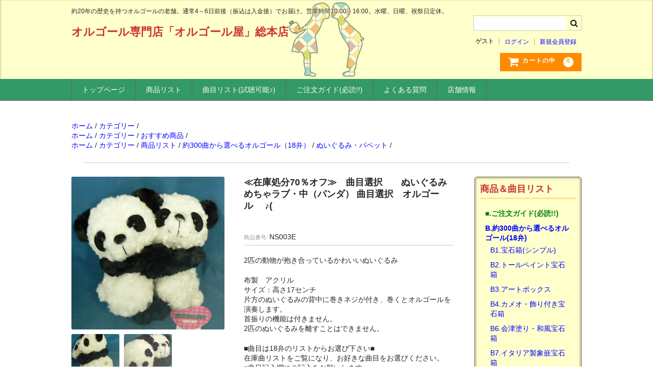

--- FILE ---
content_type: text/html; charset=UTF-8
request_url: https://www.orugoru.jp/961/
body_size: 11410
content:

<!DOCTYPE html>
<html lang="ja">

<head>
	<meta name="format-detection" content="telephone=no"/>
	<meta charset="UTF-8" />
	<meta name="viewport" content="width=device-width, user-scalable=no">
	<meta name="format-detection" content="telephone=no"/>

<!--ポップアップ-->
<link href="https://www.orugoru.jp/popup/magnific-popup.css" rel="stylesheet" />


<!--商品ページのタイトル変更-->

<title>≪在庫処分70％オフ≫　曲目選択　　ぬいぐるみ めちゃラブ・中（パンダ） 曲目選択　オルゴール　   ♪( - オルゴールの通信販売サイト オルゴール屋総本店</title>



<!--ホームページの場合だけ表示-->
<!-- -->

	<title>≪在庫処分70％オフ≫　曲目選択　　ぬいぐるみ めちゃラブ・中（パンダ） 曲目選択　オルゴール　   ♪( | オルゴール専門店「オルゴール屋」総本店</title>

<!-- All in One SEO Pack 2.8 by Michael Torbert of Semper Fi Web Design[384,444] -->
<link rel="author" href="https://plus.google.com/u/0/102825778237626310685" />

<link rel="canonical" href="https://www.orugoru.jp/961/" />
<!-- /all in one seo pack -->
<link rel='dns-prefetch' href='//s.w.org' />
<!-- This site uses the Google Analytics by MonsterInsights plugin v7.10.4 - Using Analytics tracking - https://www.monsterinsights.com/ -->
<script type="text/javascript" data-cfasync="false">
	var mi_version         = '7.10.4';
	var mi_track_user      = true;
	var mi_no_track_reason = '';
	
	var disableStr = 'ga-disable-UA-93186718-2';

	/* Function to detect opted out users */
	function __gaTrackerIsOptedOut() {
		return document.cookie.indexOf(disableStr + '=true') > -1;
	}

	/* Disable tracking if the opt-out cookie exists. */
	if ( __gaTrackerIsOptedOut() ) {
		window[disableStr] = true;
	}

	/* Opt-out function */
	function __gaTrackerOptout() {
	  document.cookie = disableStr + '=true; expires=Thu, 31 Dec 2099 23:59:59 UTC; path=/';
	  window[disableStr] = true;
	}
	
	if ( mi_track_user ) {
		(function(i,s,o,g,r,a,m){i['GoogleAnalyticsObject']=r;i[r]=i[r]||function(){
			(i[r].q=i[r].q||[]).push(arguments)},i[r].l=1*new Date();a=s.createElement(o),
			m=s.getElementsByTagName(o)[0];a.async=1;a.src=g;m.parentNode.insertBefore(a,m)
		})(window,document,'script','//www.google-analytics.com/analytics.js','__gaTracker');

		__gaTracker('create', 'UA-93186718-2', 'auto');
		__gaTracker('set', 'forceSSL', true);
		__gaTracker('require', 'displayfeatures');
		__gaTracker('send', 'pageview');
	} else {
		console.log( "" );
		(function() {
			/* https://developers.google.com/analytics/devguides/collection/analyticsjs/ */
			var noopfn = function() {
				return null;
			};
			var noopnullfn = function() {
				return null;
			};
			var Tracker = function() {
				return null;
			};
			var p = Tracker.prototype;
			p.get = noopfn;
			p.set = noopfn;
			p.send = noopfn;
			var __gaTracker = function() {
				var len = arguments.length;
				if ( len === 0 ) {
					return;
				}
				var f = arguments[len-1];
				if ( typeof f !== 'object' || f === null || typeof f.hitCallback !== 'function' ) {
					console.log( 'Not running function __gaTracker(' + arguments[0] + " ....) because you are not being tracked. " + mi_no_track_reason );
					return;
				}
				try {
					f.hitCallback();
				} catch (ex) {

				}
			};
			__gaTracker.create = function() {
				return new Tracker();
			};
			__gaTracker.getByName = noopnullfn;
			__gaTracker.getAll = function() {
				return [];
			};
			__gaTracker.remove = noopfn;
			window['__gaTracker'] = __gaTracker;
					})();
		}
</script>
<!-- / Google Analytics by MonsterInsights -->
		<script type="text/javascript">
			window._wpemojiSettings = {"baseUrl":"https:\/\/s.w.org\/images\/core\/emoji\/11\/72x72\/","ext":".png","svgUrl":"https:\/\/s.w.org\/images\/core\/emoji\/11\/svg\/","svgExt":".svg","source":{"concatemoji":"https:\/\/www.orugoru.jp\/wp-includes\/js\/wp-emoji-release.min.js?ver=4.9.9"}};
			!function(a,b,c){function d(a,b){var c=String.fromCharCode;l.clearRect(0,0,k.width,k.height),l.fillText(c.apply(this,a),0,0);var d=k.toDataURL();l.clearRect(0,0,k.width,k.height),l.fillText(c.apply(this,b),0,0);var e=k.toDataURL();return d===e}function e(a){var b;if(!l||!l.fillText)return!1;switch(l.textBaseline="top",l.font="600 32px Arial",a){case"flag":return!(b=d([55356,56826,55356,56819],[55356,56826,8203,55356,56819]))&&(b=d([55356,57332,56128,56423,56128,56418,56128,56421,56128,56430,56128,56423,56128,56447],[55356,57332,8203,56128,56423,8203,56128,56418,8203,56128,56421,8203,56128,56430,8203,56128,56423,8203,56128,56447]),!b);case"emoji":return b=d([55358,56760,9792,65039],[55358,56760,8203,9792,65039]),!b}return!1}function f(a){var c=b.createElement("script");c.src=a,c.defer=c.type="text/javascript",b.getElementsByTagName("head")[0].appendChild(c)}var g,h,i,j,k=b.createElement("canvas"),l=k.getContext&&k.getContext("2d");for(j=Array("flag","emoji"),c.supports={everything:!0,everythingExceptFlag:!0},i=0;i<j.length;i++)c.supports[j[i]]=e(j[i]),c.supports.everything=c.supports.everything&&c.supports[j[i]],"flag"!==j[i]&&(c.supports.everythingExceptFlag=c.supports.everythingExceptFlag&&c.supports[j[i]]);c.supports.everythingExceptFlag=c.supports.everythingExceptFlag&&!c.supports.flag,c.DOMReady=!1,c.readyCallback=function(){c.DOMReady=!0},c.supports.everything||(h=function(){c.readyCallback()},b.addEventListener?(b.addEventListener("DOMContentLoaded",h,!1),a.addEventListener("load",h,!1)):(a.attachEvent("onload",h),b.attachEvent("onreadystatechange",function(){"complete"===b.readyState&&c.readyCallback()})),g=c.source||{},g.concatemoji?f(g.concatemoji):g.wpemoji&&g.twemoji&&(f(g.twemoji),f(g.wpemoji)))}(window,document,window._wpemojiSettings);
		</script>
		<style type="text/css">
img.wp-smiley,
img.emoji {
	display: inline !important;
	border: none !important;
	box-shadow: none !important;
	height: 1em !important;
	width: 1em !important;
	margin: 0 .07em !important;
	vertical-align: -0.1em !important;
	background: none !important;
	padding: 0 !important;
}
</style>
<link rel='stylesheet' id='biz-cal-style-css'  href='https://www.orugoru.jp/wp-content/plugins/biz-calendar/biz-cal.css?ver=2.2.0' type='text/css' media='all' />
<link rel='stylesheet' id='parent-style-css'  href='https://www.orugoru.jp/wp-content/themes/welcart_basic/style.css?ver=4.9.9' type='text/css' media='all' />
<link rel='stylesheet' id='usces_default_css-css'  href='https://www.orugoru.jp/wp-content/plugins/usc-e-shop/css/usces_default.css?ver=1.9.11.1806291' type='text/css' media='all' />
<link rel='stylesheet' id='parent-cart-css'  href='https://www.orugoru.jp/wp-content/themes/welcart_basic/usces_cart.css?ver=4.9.9' type='text/css' media='all' />
<link rel='stylesheet' id='wc-basic-style-css'  href='https://www.orugoru.jp/wp-content/themes/welcart_basic-child/style.css?ver=1.0' type='text/css' media='all' />
<link rel='stylesheet' id='font-awesome-css'  href='https://www.orugoru.jp/wp-content/themes/welcart_basic/font-awesome/font-awesome.min.css?ver=1.0' type='text/css' media='all' />
<script type='text/javascript' src='https://www.orugoru.jp/wp-includes/js/jquery/jquery.js?ver=1.12.4'></script>
<script type='text/javascript' src='https://www.orugoru.jp/wp-includes/js/jquery/jquery-migrate.min.js?ver=1.4.1'></script>
<script type='text/javascript'>
/* <![CDATA[ */
var monsterinsights_frontend = {"js_events_tracking":"true","download_extensions":"doc,pdf,ppt,zip,xls,docx,pptx,xlsx","inbound_paths":"[{\"path\":\"\\\/go\\\/\",\"label\":\"affiliate\"},{\"path\":\"\\\/recommend\\\/\",\"label\":\"affiliate\"}]","home_url":"https:\/\/www.orugoru.jp","hash_tracking":"false"};
/* ]]> */
</script>
<script type='text/javascript' src='https://www.orugoru.jp/wp-content/plugins/google-analytics-for-wordpress/assets/js/frontend.min.js?ver=7.10.4'></script>
<script type='text/javascript'>
/* <![CDATA[ */
var bizcalOptions = {"holiday_title":"\u4f11\u696d\u65e5","sun":"on","wed":"on","holiday":"on","temp_holidays":"2019-01-01\r\n2020-01-01\r\n2021-01-01\r\n2019-12-31\r\n2020-01-02","temp_weekdays":"2018-12-05\r\n2018-12-12\r\n2018-12-19\r\n2018-12-26\r\n2019-01-02\r\n2019-01-03\r\n2019-05-01\r\n2019-08-01\r\n2019-08-02\r\n2019-08-03\r\n2019-08-04\r\n2019-08-05\r\n2019-08-06\r\n2019-08-07\r\n2019-08-08\r\n2019-08-09\r\n2019-08-10\r\n2019-08-11\r\n2019-08-12\r\n2019-08-13\r\n2019-08-14\r\n2019-08-15\r\n2019-08-16\r\n2019-08-17\r\n2019-08-18\r\n2019-08-19\r\n2019-08-20\r\n2019-08-21\r\n2019-08-22\r\n2019-08-23\r\n2019-08-24\r\n2019-08-25\r\n2019-08-26\r\n2019-08-27\r\n2019-08-28\r\n2019-08-29\r\n2019-08-30\r\n2019-08-31\r\n\r\n","eventday_title":"","eventday_url":"","eventdays":"","month_limit":"\u6307\u5b9a","nextmonthlimit":"3","prevmonthlimit":"1","plugindir":"https:\/\/www.orugoru.jp\/wp-content\/plugins\/biz-calendar\/","national_holiday":""};
/* ]]> */
</script>
<script type='text/javascript' src='https://www.orugoru.jp/wp-content/plugins/biz-calendar/calendar.js?ver=2.2.0'></script>
<script type='text/javascript' src='https://www.orugoru.jp/wp-content/themes/welcart_basic/js/front-customized.js?ver=1.0'></script>
<link rel='https://api.w.org/' href='https://www.orugoru.jp/wp-json/' />
<link rel="EditURI" type="application/rsd+xml" title="RSD" href="https://www.orugoru.jp/xmlrpc.php?rsd" />
<link rel="wlwmanifest" type="application/wlwmanifest+xml" href="https://www.orugoru.jp/wp-includes/wlwmanifest.xml" /> 
<link rel='next' title='サービスプレート（1行。税別14000円以上の商品が対象）' href='https://www.orugoru.jp/4146/' />
<meta name="generator" content="WordPress 4.9.9" />
<link rel='shortlink' href='https://www.orugoru.jp/?p=961' />
<link rel="alternate" type="application/json+oembed" href="https://www.orugoru.jp/wp-json/oembed/1.0/embed?url=https%3A%2F%2Fwww.orugoru.jp%2F961%2F" />
<link rel="alternate" type="text/xml+oembed" href="https://www.orugoru.jp/wp-json/oembed/1.0/embed?url=https%3A%2F%2Fwww.orugoru.jp%2F961%2F&#038;format=xml" />

<meta property="og:title" content="≪在庫処分70％オフ≫　曲目選択　　ぬいぐるみ めちゃラブ・中（パンダ） 曲目選択　オルゴール　   ♪(">
<meta property="og:type" content="product">
<meta property="og:description" content="≪在庫処分70％オフ≫　曲目選択　　ぬいぐるみ めちゃラブ・中（パンダ） 曲目選択　オルゴール　   ♪(">
<meta property="og:url" content="https://www.orugoru.jp/961/">
<meta property="og:image" content="https://www.orugoru.jp/wp-content/uploads/ns003e-150x150.jpg">
<meta property="og:site_name" content="オルゴール専門店「オルゴール屋」総本店">
<!-- 商品ページをインデックスから外す -->
<!--一時解除

<meta name=”robots” content=”noindex” />

-->


</head>

<body class="post-template-default single single-post postid-961 single-format-standard">

<!--ポップアップ-->
<script src="https://ajax.googleapis.com/ajax/libs/jquery/1.9.0/jquery.min.js"></script><script src="https://www.orugoru.jp/popup/jquery.magnific-popup.min.js"></script><script src="https://www.orugoru.jp/popup/popup.js"></script>

		
	<header id="masthead" class="site-header" role="banner" style="background:#FFFFCC;">
			<div class="inner cf" style="background:url(https://www.orugoru.jp/wp-content/uploads/header2.png) no-repeat; background-size: auto 100%; background-position: center center;">
			<p class="site-description">			
約20年の歴史を持つオルゴールの老舗。通常4～6日前後（振込は入金後）でお届け。営業時間10:00～16:00。水曜、日曜、祝祭日定休。</p>
						<center><div class="site-title"><a href="https://www.orugoru.jp/" title="オルゴール専門店「オルゴール屋」総本店" rel="home">オルゴール専門店「オルゴール屋」総本店</a></div></center>
			
			<div class="snav cf">

				<div class="search-box">
					<i class="fa fa-search"></i>
					<form role="search" method="get" id="searchform" action="https://www.orugoru.jp/" >
		<div class="s-box">
			<input type="text" value="" name="s" id="s" />
			<input type="submit" id="searchsubmit" value="&#xf002" />
		</div>
    </form>				
				</div>

								<div class="membership">
					<i class="fa fa-user"></i>
					<ul class="cf">
													<li>ゲスト</li>
							<li><a href="https://www.orugoru.jp/usces-member/?page=login" class="usces_login_a">ログイン</a></li>
							<li><a href="https://www.orugoru.jp/usces-member/?page=newmember">新規会員登録</a></li>
											</ul>
				</div>
				
				<div class="incart-btn">
					<a href="https://www.orugoru.jp/usces-cart/"><i class="fa fa-shopping-cart"><span>カートの中</span></i><span class="total-quant">0</span></a>
				</div>
			</div><!-- .snav -->

						
		</div><!-- .inner -->

				
		<nav id="site-navigation" class="main-navigation" role="navigation">
			<label for="panel"><span style="color:#339966;"><b>MENU</b></span></label>
			<input type="checkbox" id="panel" class="on-off" />
			<div class="nav-menu-open"><ul id="menu-%e3%83%a1%e3%83%8b%e3%83%a5%e3%83%bc" class="header-nav-container cf"><li id="menu-item-4096" class="menu-item menu-item-type-post_type menu-item-object-page menu-item-home menu-item-4096"><a href="https://www.orugoru.jp/">トップページ</a></li>
<li id="menu-item-4078" class="menu-item menu-item-type-taxonomy menu-item-object-category current-post-ancestor menu-item-4078"><a href="https://www.orugoru.jp/category/item/itemgenre/">商品リスト</a></li>
<li id="menu-item-4071" class="menu-item menu-item-type-post_type menu-item-object-page menu-item-4071"><a href="https://www.orugoru.jp/kyokumoku/">曲目リスト(試聴可能♪)</a></li>
<li id="menu-item-4095" class="menu-item menu-item-type-post_type menu-item-object-page menu-item-4095"><a href="https://www.orugoru.jp/guide/">ご注文ガイド(必読!!)</a></li>
<li id="menu-item-4094" class="menu-item menu-item-type-post_type menu-item-object-page menu-item-4094"><a href="https://www.orugoru.jp/qanda/">よくある質問</a></li>
<li id="menu-item-10511" class="menu-item menu-item-type-post_type menu-item-object-page menu-item-10511"><a href="https://www.orugoru.jp/tenpo/">店舗情報</a></li>
</ul></div>		</nav><!-- #site-navigation -->
		
		
	</header><!-- #masthead -->

		
		
	<div id="main" class="wrapper two-column right-set">

<!--パンクズ-->




<div><a href=https://www.orugoru.jp/>ホーム</a> / <a href="https://www.orugoru.jp/category/item/">カテゴリー</a> / <br /></div><div><a href=https://www.orugoru.jp/>ホーム</a> / <a href="https://www.orugoru.jp/category/item/">カテゴリー</a> / <a href="https://www.orugoru.jp/category/item/itemreco/">おすすめ商品</a> / <br /></div><div><a href=https://www.orugoru.jp/>ホーム</a> / <a href="https://www.orugoru.jp/category/item/">カテゴリー</a> / <a href="https://www.orugoru.jp/category/item/itemgenre/">商品リスト</a> / <a href="https://www.orugoru.jp/category/item/itemgenre/18ben/">約300曲から選べるオルゴール（18弁）</a> / <a href="https://www.orugoru.jp/category/item/itemgenre/18ben/nuigurumiks/">ぬいぐるみ・パペット</a> / <br /></div><hr>
<div id="primary" class="site-content">
	<div id="content" role="main">

	
		<article class="post-961 post type-post status-publish format-standard category-item category-itemreco category-nuigurumiks" id="post-961">

<!--			<header class="item-header">
				<h1 class="item_page_title">≪在庫処分70％オフ≫　曲目選択　　ぬいぐるみ めちゃラブ・中（パンダ） 曲目選択　オルゴール　   ♪(</h1>
			</header>--><!-- .item-header -->

			<div class="storycontent">

									
				<div id="itempage">

					<div id="img-box">

		<div class="itemimg">

<!--							<a href="https://www.orugoru.jp/wp-content/uploads/ns003e.jpg" ><img width="335" height="335" src="https://www.orugoru.jp/wp-content/uploads/ns003e.jpg" class="attachment-335x335 size-335x335" alt="NS003E" srcset="https://www.orugoru.jp/wp-content/uploads/ns003e.jpg 500w, https://www.orugoru.jp/wp-content/uploads/ns003e-150x150.jpg 150w, https://www.orugoru.jp/wp-content/uploads/ns003e-300x300.jpg 300w" sizes="(max-width: 335px) 100vw, 335px" /></a>-->
<a href="https://www.orugoru.jp/wp-content/uploads/ns003e.jpg" class="popup-image"><img width="335" height="335" src="https://www.orugoru.jp/wp-content/uploads/ns003e.jpg" class="attachment-335x335 size-335x335" alt="NS003E" srcset="https://www.orugoru.jp/wp-content/uploads/ns003e.jpg 500w, https://www.orugoru.jp/wp-content/uploads/ns003e-150x150.jpg 150w, https://www.orugoru.jp/wp-content/uploads/ns003e-300x300.jpg 300w" sizes="(max-width: 335px) 100vw, 335px" /></a>
						</div>

												<div class="itemsubimg">
						<!--							<a href="https://www.orugoru.jp/wp-content/uploads/ns003e__01.jpg" ><img width="135" height="135" src="https://www.orugoru.jp/wp-content/uploads/ns003e__01-150x150.jpg" class="attachment-135x135 size-135x135" alt="NS003E" srcset="https://www.orugoru.jp/wp-content/uploads/ns003e__01-150x150.jpg 150w, https://www.orugoru.jp/wp-content/uploads/ns003e__01-300x300.jpg 300w, https://www.orugoru.jp/wp-content/uploads/ns003e__01.jpg 500w" sizes="(max-width: 135px) 100vw, 135px" /></a>-->
<a href="https://www.orugoru.jp/wp-content/uploads/ns003e__01.jpg" class="popup-image"><img width="135" height="135" src="https://www.orugoru.jp/wp-content/uploads/ns003e__01-150x150.jpg" class="attachment-135x135 size-135x135" alt="NS003E" srcset="https://www.orugoru.jp/wp-content/uploads/ns003e__01-150x150.jpg 150w, https://www.orugoru.jp/wp-content/uploads/ns003e__01-300x300.jpg 300w, https://www.orugoru.jp/wp-content/uploads/ns003e__01.jpg 500w" sizes="(max-width: 135px) 100vw, 135px" /></a>
						<!--							<a href="https://www.orugoru.jp/wp-content/uploads/ns003e__02.jpg" ><img width="135" height="135" src="https://www.orugoru.jp/wp-content/uploads/ns003e__02-150x150.jpg" class="attachment-135x135 size-135x135" alt="NS003E" /></a>-->
<a href="https://www.orugoru.jp/wp-content/uploads/ns003e__02.jpg" class="popup-image"><img width="135" height="135" src="https://www.orugoru.jp/wp-content/uploads/ns003e__02-150x150.jpg" class="attachment-135x135 size-135x135" alt="NS003E" /></a>
												</div>
						
					</div><!-- #img-box -->

					<div class="detail-box">
<!--						<h2 class="item-name">≪在庫処分70％オフ≫　曲目選択　　ぬいぐるみ めちゃラブ・中（パンダ） 曲目選択　オルゴール　   ♪(</h2>-->
<h1 class="item_page_title">≪在庫処分70％オフ≫　曲目選択　　ぬいぐるみ めちゃラブ・中（パンダ） 曲目選択　オルゴール　   ♪(</h1>
						<div class="itemcode"><em>商品番号: </em>NS003E</div>
												<div class="item-description">
							<p>2匹の動物が抱き合っているかわいいぬいぐるみ</p>
<p>布製　アクリル<br />
サイズ：高さ17センチ　<br />
片方のぬいぐるみの背中に巻きネジが付き、巻くとオルゴールを演奏します。<br />
首振りの機能は付きません。<br />
2匹のぬいぐるみを離すことはできません。</p>
<p>■曲目は18弁のリストからお選び下さい■<br />
在庫曲リストをご覧になり、お好きな曲目をお選びください。<br />
■曲目記入欄にご記入をお願いします。<br />
<b><span style="font-size: large;"><a href="https://www.orugoru.jp/kyokumoku/zaiko/">18弁在庫曲リスト</a></span></b></p>
						</div>

											</div><!-- .detail-box -->

					<div class="item-info">

						
						<form action="https://www.orugoru.jp/usces-cart/" method="post">

													<div class="skuform">
								
																<dl class="item-option">
																		<dt>★曲の種類（18弁）</dt>
									<dd>
<label for='itemOption[961][NS003E][%E2%98%85%E6%9B%B2%E3%81%AE%E7%A8%AE%E9%A1%9E%EF%BC%8818%E5%BC%81%EF%BC%89]' class='iopt_label'></label>

<select name='itemOption[961][NS003E][%E2%98%85%E6%9B%B2%E3%81%AE%E7%A8%AE%E9%A1%9E%EF%BC%8818%E5%BC%81%EF%BC%89]' id='itemOption[961][NS003E][%E2%98%85%E6%9B%B2%E3%81%AE%E7%A8%AE%E9%A1%9E%EF%BC%8818%E5%BC%81%EF%BC%89]' class='iopt_select' onKeyDown="if (event.keyCode == 13) {return false;}">
	<option value='#NONE#' selected="selected">選択してください</option>
	<option value='在庫曲'>在庫曲</option>
</select>
</dd>
																		<dt>♪曲目記入欄（1個に1曲※番号ではなく曲名を記入）</dt>
									<dd>
<label for='itemOption[961][NS003E][%E2%99%AA%E6%9B%B2%E7%9B%AE%E8%A8%98%E5%85%A5%E6%AC%84%EF%BC%881%E5%80%8B%E3%81%AB1%E6%9B%B2%E2%80%BB%E7%95%AA%E5%8F%B7%E3%81%A7%E3%81%AF%E3%81%AA%E3%81%8F%E6%9B%B2%E5%90%8D%E3%82%92%E8%A8%98%E5%85%A5%EF%BC%89]' class='iopt_label'></label>

<input name='itemOption[961][NS003E][%E2%99%AA%E6%9B%B2%E7%9B%AE%E8%A8%98%E5%85%A5%E6%AC%84%EF%BC%881%E5%80%8B%E3%81%AB1%E6%9B%B2%E2%80%BB%E7%95%AA%E5%8F%B7%E3%81%A7%E3%81%AF%E3%81%AA%E3%81%8F%E6%9B%B2%E5%90%8D%E3%82%92%E8%A8%98%E5%85%A5%EF%BC%89]' type='text' id='itemOption[961][NS003E][%E2%99%AA%E6%9B%B2%E7%9B%AE%E8%A8%98%E5%85%A5%E6%AC%84%EF%BC%881%E5%80%8B%E3%81%AB1%E6%9B%B2%E2%80%BB%E7%95%AA%E5%8F%B7%E3%81%A7%E3%81%AF%E3%81%AA%E3%81%8F%E6%9B%B2%E5%90%8D%E3%82%92%E8%A8%98%E5%85%A5%EF%BC%89]' class='iopt_text' onKeyDown="if (event.keyCode == 13) {return false;}" value="" />
</dd>
																		<dt>■在庫処分のため、ラッピングはご容赦ください</dt>
									<dd>
<label for='itemOption[961][NS003E][%E2%96%A0%E5%9C%A8%E5%BA%AB%E5%87%A6%E5%88%86%E3%81%AE%E3%81%9F%E3%82%81%E3%80%81%E3%83%A9%E3%83%83%E3%83%94%E3%83%B3%E3%82%B0%E3%81%AF%E3%81%94%E5%AE%B9%E8%B5%A6%E3%81%8F%E3%81%A0%E3%81%95%E3%81%84]' class='iopt_label'></label>

<select name='itemOption[961][NS003E][%E2%96%A0%E5%9C%A8%E5%BA%AB%E5%87%A6%E5%88%86%E3%81%AE%E3%81%9F%E3%82%81%E3%80%81%E3%83%A9%E3%83%83%E3%83%94%E3%83%B3%E3%82%B0%E3%81%AF%E3%81%94%E5%AE%B9%E8%B5%A6%E3%81%8F%E3%81%A0%E3%81%95%E3%81%84]' id='itemOption[961][NS003E][%E2%96%A0%E5%9C%A8%E5%BA%AB%E5%87%A6%E5%88%86%E3%81%AE%E3%81%9F%E3%82%81%E3%80%81%E3%83%A9%E3%83%83%E3%83%94%E3%83%B3%E3%82%B0%E3%81%AF%E3%81%94%E5%AE%B9%E8%B5%A6%E3%81%8F%E3%81%A0%E3%81%95%E3%81%84]' class='iopt_select' onKeyDown="if (event.keyCode == 13) {return false;}">
	<option value='#NONE#' selected="selected">選択してください</option>
	<option value='包装無しを了承する'>包装無しを了承する</option>
</select>
</dd>
																		<dt>◆ご確認事項</dt>
									<dd>
<label for='itemOption[961][NS003E][%E2%97%86%E3%81%94%E7%A2%BA%E8%AA%8D%E4%BA%8B%E9%A0%85]' class='iopt_label'></label>

<select name='itemOption[961][NS003E][%E2%97%86%E3%81%94%E7%A2%BA%E8%AA%8D%E4%BA%8B%E9%A0%85]' id='itemOption[961][NS003E][%E2%97%86%E3%81%94%E7%A2%BA%E8%AA%8D%E4%BA%8B%E9%A0%85]' class='iopt_select' onKeyDown="if (event.keyCode == 13) {return false;}">
	<option value='#NONE#' selected="selected">選択してください</option>
	<option value='個装箱のご用意はございません'>個装箱のご用意はございません</option>
</select>
</dd>
																	</dl>
								
								
								<div class="field">
									<div class="zaikostatus">在庫状態 : 在庫有り</div>

									
									<div class="field_price">


<!-- 税込み表記用 -->
										<span class="field_cprice">4,400</span>
									1,320円(税込)
<!--　税抜き小さく -->
<div><em>
										¥1,200円(税別)</em></div>
								</div>






								</div>

																<div class="itemsoldout">只今お取扱い出来ません</div>
																<div class="error_message"></div>
							</div><!-- .skuform -->
						
													</form>
						
					</div><!-- .item-info -->

					
				</div><!-- #itemspage -->
			</div><!-- .storycontent -->

		</article>

	
	</div><!-- #content -->
</div><!-- #primary -->


<aside id="secondary" class="widget-area" role="complementary">

<section id="nav_menu-2" class="widget widget_nav_menu"><h3 class="widget_title">商品＆曲目リスト</h3><div class="menu-%e5%95%86%e5%93%81%ef%bc%86%e6%9b%b2%e7%9b%ae%e3%83%aa%e3%82%b9%e3%83%88-container"><ul id="menu-%e5%95%86%e5%93%81%ef%bc%86%e6%9b%b2%e7%9b%ae%e3%83%aa%e3%82%b9%e3%83%88" class="menu"><li id="menu-item-6461" class="menu-item menu-item-type-post_type menu-item-object-page menu-item-6461"><a href="https://www.orugoru.jp/guide/"><h4><font color="green">■.ご注文ガイド(必読!!)</font></h4></a></li>
<li id="menu-item-5098" class="menu-item menu-item-type-taxonomy menu-item-object-category current-post-ancestor menu-item-has-children menu-item-5098"><a href="https://www.orugoru.jp/category/item/itemgenre/18ben/"><h4>B.約300曲から選べるオルゴール(18弁)</h4></a>
<ul class="sub-menu">
	<li id="menu-item-5099" class="menu-item menu-item-type-taxonomy menu-item-object-category menu-item-5099"><a href="https://www.orugoru.jp/category/item/itemgenre/18ben/jeweryks/">B1.宝石箱(シンプル)</a></li>
	<li id="menu-item-5100" class="menu-item menu-item-type-taxonomy menu-item-object-category menu-item-5100"><a href="https://www.orugoru.jp/category/item/itemgenre/18ben/tole/">B2.トールペイント宝石箱</a></li>
	<li id="menu-item-5162" class="menu-item menu-item-type-taxonomy menu-item-object-category menu-item-5162"><a href="https://www.orugoru.jp/category/item/itemgenre/18ben/artbox/">B3.アートボックス</a></li>
	<li id="menu-item-5101" class="menu-item menu-item-type-taxonomy menu-item-object-category menu-item-5101"><a href="https://www.orugoru.jp/category/item/itemgenre/18ben/cameo/">B4.カメオ・飾り付き宝石箱</a></li>
	<li id="menu-item-5103" class="menu-item menu-item-type-taxonomy menu-item-object-category menu-item-5103"><a href="https://www.orugoru.jp/category/item/itemgenre/18ben/japanks/">B6.会津塗り・和風宝石箱</a></li>
	<li id="menu-item-5104" class="menu-item menu-item-type-taxonomy menu-item-object-category menu-item-5104"><a href="https://www.orugoru.jp/category/item/itemgenre/18ben/italianks/">B7.イタリア製象嵌宝石箱</a></li>
	<li id="menu-item-5105" class="menu-item menu-item-type-taxonomy menu-item-object-category menu-item-5105"><a href="https://www.orugoru.jp/category/item/itemgenre/18ben/toukiks/">B8.陶器・ガラス・レジン製</a></li>
	<li id="menu-item-5106" class="menu-item menu-item-type-taxonomy menu-item-object-category current-post-ancestor current-menu-parent current-post-parent menu-item-5106"><a href="https://www.orugoru.jp/category/item/itemgenre/18ben/nuigurumiks/">B9.ぬいぐるみ・パペット</a></li>
	<li id="menu-item-5107" class="menu-item menu-item-type-taxonomy menu-item-object-category menu-item-5107"><a href="https://www.orugoru.jp/category/item/itemgenre/18ben/photflameks/">B10.フォトフレーム</a></li>
	<li id="menu-item-5108" class="menu-item menu-item-type-taxonomy menu-item-object-category menu-item-5108"><a href="https://www.orugoru.jp/category/item/itemgenre/18ben/wallhanging/">B11.壁掛け・プーリー</a></li>
	<li id="menu-item-5109" class="menu-item menu-item-type-taxonomy menu-item-object-category menu-item-5109"><a href="https://www.orugoru.jp/category/item/itemgenre/18ben/kosaku/">B12.工作用</a></li>
</ul>
</li>
<li id="menu-item-5111" class="menu-item menu-item-type-taxonomy menu-item-object-category menu-item-5111"><a href="https://www.orugoru.jp/category/item/itemgenre/18bentemawasi/"><h4>C.曲を選べる手回しオルゴール(18弁手回し)</h4></a></li>
<li id="menu-item-5112" class="menu-item menu-item-type-taxonomy menu-item-object-category menu-item-has-children menu-item-5112"><a href="https://www.orugoru.jp/category/item/itemgenre/koukyuu/"><h4>D.曲を選べる高音質オルゴール(高級30、50、72弁)</h4></a>
<ul class="sub-menu">
	<li id="menu-item-5113" class="menu-item menu-item-type-taxonomy menu-item-object-category menu-item-5113"><a href="https://www.orugoru.jp/category/item/itemgenre/koukyuu/30ben/">D1.高級30弁</a></li>
	<li id="menu-item-5115" class="menu-item menu-item-type-taxonomy menu-item-object-category menu-item-5115"><a href="https://www.orugoru.jp/category/item/itemgenre/koukyuu/50ben/">D2.高級50弁</a></li>
	<li id="menu-item-5114" class="menu-item menu-item-type-taxonomy menu-item-object-category menu-item-5114"><a href="https://www.orugoru.jp/category/item/itemgenre/koukyuu/72ben/">D3.高級72弁</a></li>
</ul>
</li>
<li id="menu-item-5116" class="menu-item menu-item-type-taxonomy menu-item-object-category menu-item-has-children menu-item-5116"><a href="https://www.orugoru.jp/category/item/itemgenre/oversea/"><h4>E.海外ブランド</h4></a>
<ul class="sub-menu">
	<li id="menu-item-5117" class="menu-item menu-item-type-taxonomy menu-item-object-category menu-item-5117"><a href="https://www.orugoru.jp/category/item/itemgenre/oversea/reuge/">E1.リュージュ(スイス)</a></li>
</ul>
</li>
<li id="menu-item-5119" class="menu-item menu-item-type-taxonomy menu-item-object-category menu-item-has-children menu-item-5119"><a href="https://www.orugoru.jp/category/item/itemgenre/kiseihin/"><h4>F.デザイン重視のオルゴール(既製品)</h4></a>
<ul class="sub-menu">
	<li id="menu-item-5120" class="menu-item menu-item-type-taxonomy menu-item-object-category menu-item-5120"><a href="https://www.orugoru.jp/category/item/itemgenre/kiseihin/antimony/">F1.アンチモニーなどの合金オルゴール(既製品)</a></li>
	<li id="menu-item-5121" class="menu-item menu-item-type-taxonomy menu-item-object-category menu-item-5121"><a href="https://www.orugoru.jp/category/item/itemgenre/kiseihin/retro/">F2.木製レトロ風(既製品)</a></li>
	<li id="menu-item-5122" class="menu-item menu-item-type-taxonomy menu-item-object-category menu-item-5122"><a href="https://www.orugoru.jp/category/item/itemgenre/kiseihin/karakuri/">F3.カラクリ(既製品)</a></li>
	<li id="menu-item-5123" class="menu-item menu-item-type-taxonomy menu-item-object-category menu-item-5123"><a href="https://www.orugoru.jp/category/item/itemgenre/kiseihin/temawasi/">F4.手回しタイプ(既製品)</a></li>
	<li id="menu-item-5124" class="menu-item menu-item-type-taxonomy menu-item-object-category menu-item-5124"><a href="https://www.orugoru.jp/category/item/itemgenre/kiseihin/nuigurumi/">F5.ぬいぐるみ・パペット(既製品)</a></li>
	<li id="menu-item-5125" class="menu-item menu-item-type-taxonomy menu-item-object-category menu-item-5125"><a href="https://www.orugoru.jp/category/item/itemgenre/kiseihin/eggart/">F6.エッグアート(既製品)</a></li>
	<li id="menu-item-5126" class="menu-item menu-item-type-taxonomy menu-item-object-category menu-item-5126"><a href="https://www.orugoru.jp/category/item/itemgenre/kiseihin/merrygo/">F7.メリーゴーランド・観覧車(既製品)</a></li>
	<li id="menu-item-5128" class="menu-item menu-item-type-taxonomy menu-item-object-category menu-item-5128"><a href="https://www.orugoru.jp/category/item/itemgenre/kiseihin/japan/">F9.和風・日本調(既製品)</a></li>
	<li id="menu-item-5127" class="menu-item menu-item-type-taxonomy menu-item-object-category menu-item-5127"><a href="https://www.orugoru.jp/category/item/itemgenre/kiseihin/glass/">F8.ガラス・陶器・レジン製(既製品)</a></li>
	<li id="menu-item-5492" class="menu-item menu-item-type-taxonomy menu-item-object-category menu-item-5492"><a href="https://www.orugoru.jp/category/item/itemgenre/kiseihin/kaleido/">F10.万華鏡(既製品)</a></li>
	<li id="menu-item-11379" class="menu-item menu-item-type-taxonomy menu-item-object-category menu-item-11379"><a href="https://www.orugoru.jp/category/item/itemgenre/kiseihin/mini/">F11.ミニオルゴール＋ケース(既製品)</a></li>
</ul>
</li>
<li id="menu-item-5129" class="menu-item menu-item-type-taxonomy menu-item-object-category menu-item-5129"><a href="https://www.orugoru.jp/category/item/itemgenre/charactor/"><h4>G.キャラクター</h4></a></li>
<li id="menu-item-5130" class="menu-item menu-item-type-taxonomy menu-item-object-category menu-item-5130"><a href="https://www.orugoru.jp/category/item/itemgenre/wahuu/"><h4>H.和風デザイン</h4></a></li>
<li id="menu-item-5131" class="menu-item menu-item-type-taxonomy menu-item-object-category menu-item-has-children menu-item-5131"><a href="https://www.orugoru.jp/category/item/itemgenre/organette/"><h4>I.曲が変えられるオルガニート</h4></a>
<ul class="sub-menu">
	<li id="menu-item-5132" class="menu-item menu-item-type-taxonomy menu-item-object-category menu-item-5132"><a href="https://www.orugoru.jp/category/item/itemgenre/organette/sheetorga/">I1.シート式オルガニート</a></li>
	<li id="menu-item-5133" class="menu-item menu-item-type-taxonomy menu-item-object-category menu-item-5133"><a href="https://www.orugoru.jp/category/item/itemgenre/organette/discorga/">I2.ディスク式オルガニート</a></li>
</ul>
</li>
<li id="menu-item-5134" class="menu-item menu-item-type-taxonomy menu-item-object-category menu-item-5134"><a href="https://www.orugoru.jp/category/item/itemgenre/harmonyball/"><h4>J.ヒーリングボール（ハーモニーボール）</h4></a></li>
<li id="menu-item-5135" class="menu-item menu-item-type-taxonomy menu-item-object-category menu-item-5135"><a href="https://www.orugoru.jp/category/item/itemgenre/cd/"><h4>K.オルゴールCD</h4></a></li>
<li id="menu-item-5139" class="menu-item menu-item-type-taxonomy menu-item-object-category menu-item-5139"><a href="https://www.orugoru.jp/category/item/itemgenre/meca/"><h4>M.メカ・部品</h4></a></li>
<li id="menu-item-5142" class="menu-item menu-item-type-post_type menu-item-object-page menu-item-has-children menu-item-5142"><a href="https://www.orugoru.jp/kyokumoku/"><h4>♪.曲目リスト(試聴可能!!)</h4></a>
<ul class="sub-menu">
	<li id="menu-item-5143" class="menu-item menu-item-type-post_type menu-item-object-page menu-item-5143"><a href="https://www.orugoru.jp/kyokumoku/zaiko/">18弁在庫曲リスト</a></li>
	<li id="menu-item-5144" class="menu-item menu-item-type-post_type menu-item-object-page menu-item-5144"><a href="https://www.orugoru.jp/kyokumoku/temawasitunelist/">18弁手回し在庫曲リスト</a></li>
	<li id="menu-item-5146" class="menu-item menu-item-type-post_type menu-item-object-page menu-item-5146"><a href="https://www.orugoru.jp/kyokumoku/30tunelist/">30弁在庫曲リスト</a></li>
	<li id="menu-item-14107" class="menu-item menu-item-type-post_type menu-item-object-page menu-item-14107"><a href="https://www.orugoru.jp/kyokumoku/30kizon/">30弁既存曲リスト※取り寄せ</a></li>
	<li id="menu-item-8742" class="menu-item menu-item-type-post_type menu-item-object-page menu-item-8742"><a href="https://www.orugoru.jp/kyokumoku/50kizon/">50弁既存曲リスト※取り寄せ</a></li>
	<li id="menu-item-8741" class="menu-item menu-item-type-post_type menu-item-object-page menu-item-8741"><a href="https://www.orugoru.jp/kyokumoku/72kizon/">72弁既存曲リスト※取り寄せ</a></li>
</ul>
</li>
</ul></div></section>              <section id="welcart_search-2" class="widget widget_welcart_search">                  <h3 class="widget_title"><img src="https://www.orugoru.jp/wp-content/themes/welcart_basic-child/images/search.png" alt="Welcart キーワード検索" />Welcart キーワード検索</h3>					  
		<ul class="ucart_search_body ucart_widget_body"><li>
		<form method="get" id="searchform" action="https://www.orugoru.jp" >
		<input type="text" value="" name="s" id="s" class="searchtext" /><input type="submit" id="searchsubmit" value="検索開始" />
		<div><a href="https://www.orugoru.jp/usces-cart/?page=search_item">商品カテゴリー複合検索&gt;</a></div>		</form>
		</li></ul>
				  
              </section>        <br><!-- 改行を足した2017.9.20 -->
</aside><!-- #secondary -->

	</div><!-- #main -->
	
	
		
		<div id="toTop" class="wrap fixed"><a href="#masthead"><i class="fa fa-chevron-circle-up"></i></a></div>
	
		
	<footer id="colophon" role="contentinfo">
	
		<nav id="site-info" class="footer-navigation">
			<div class="menu-%e3%83%95%e3%83%83%e3%82%bf%e3%83%bc%e3%83%a1%e3%83%8b%e3%83%a5%e3%83%bc-container"><ul id="menu-%e3%83%95%e3%83%83%e3%82%bf%e3%83%bc%e3%83%a1%e3%83%8b%e3%83%a5%e3%83%bc" class="footer-menu cf"><li id="menu-item-6426" class="menu-item menu-item-type-post_type menu-item-object-page menu-item-6426"><a href="https://www.orugoru.jp/guide/">ご注文ガイド</a></li>
<li id="menu-item-4920" class="menu-item menu-item-type-post_type menu-item-object-page menu-item-4920"><a href="https://www.orugoru.jp/toiawase/">お問い合わせ</a></li>
<li id="menu-item-6594" class="menu-item menu-item-type-custom menu-item-object-custom menu-item-6594"><a href="https://www.orugoru.jp/guide/#soryo">送料一覧</a></li>
<li id="menu-item-6602" class="menu-item menu-item-type-custom menu-item-object-custom menu-item-6602"><a href="https://www.orugoru.jp/guide/#option">包装・オプション</a></li>
<li id="menu-item-6601" class="menu-item menu-item-type-custom menu-item-object-custom menu-item-6601"><a href="https://www.orugoru.jp/guide/#henpin">返品・修理・交換</a></li>
</ul></div>		</nav>	
		
		<p class="copyright">©1997 有限会社夢の文化社 YnBS Co., Ltd. TEL:0557-53-0900もしくは0557-35-9076 (伊豆オルゴール館 10:00～16:00 水曜、日曜、祝祭日定休)</p>
	
	</footer><!-- #colophon -->
	
		<script type='text/javascript'>
		uscesL10n = {
						
			'ajaxurl': "https://www.orugoru.jp/wp-admin/admin-ajax.php",
			'loaderurl': "https://www.orugoru.jp/wp-content/plugins/usc-e-shop/images/loading.gif",
			'post_id': "961",
			'cart_number': "4",
			'is_cart_row': false,
			'opt_esse': new Array( '1','1','1','1' ),
			'opt_means': new Array( '0','2','0','0' ),
			'mes_opts': new Array( '★曲の種類（18弁）を選択してください。','♪曲目記入欄（1個に1曲※番号ではなく曲名を記入）を入力してください。','■在庫処分のため、ラッピングはご容赦くださいを選択してください。','◆ご確認事項を選択してください。' ),
			'key_opts': new Array( '%E2%98%85%E6%9B%B2%E3%81%AE%E7%A8%AE%E9%A1%9E%EF%BC%8818%E5%BC%81%EF%BC%89','%E2%99%AA%E6%9B%B2%E7%9B%AE%E8%A8%98%E5%85%A5%E6%AC%84%EF%BC%881%E5%80%8B%E3%81%AB1%E6%9B%B2%E2%80%BB%E7%95%AA%E5%8F%B7%E3%81%A7%E3%81%AF%E3%81%AA%E3%81%8F%E6%9B%B2%E5%90%8D%E3%82%92%E8%A8%98%E5%85%A5%EF%BC%89','%E2%96%A0%E5%9C%A8%E5%BA%AB%E5%87%A6%E5%88%86%E3%81%AE%E3%81%9F%E3%82%81%E3%80%81%E3%83%A9%E3%83%83%E3%83%94%E3%83%B3%E3%82%B0%E3%81%AF%E3%81%94%E5%AE%B9%E8%B5%A6%E3%81%8F%E3%81%A0%E3%81%95%E3%81%84','%E2%97%86%E3%81%94%E7%A2%BA%E8%AA%8D%E4%BA%8B%E9%A0%85' ), 
			'previous_url': "https://www.orugoru.jp", 
			'itemRestriction': "",
			'itemOrderAcceptable': "0",
			'uscespage': "",
			'uscesid': "MGM0MzZuNmRiOWxkMjhwNWExODJsMWFvNHR1NzF2MDBsM2lvNjVlOWp0Mmw3NWEzX2FjdGluZ18wX0E%3D",
			'wc_nonce': "f2e055275f"
		}
	</script>
	<script type='text/javascript' src='https://www.orugoru.jp/wp-content/plugins/usc-e-shop/js/usces_cart.js'></script>
	<script type='text/javascript'>
	(function($) {
	uscesCart = {
		intoCart : function (post_id, sku) {
			var zaikonum = $("[id='zaikonum["+post_id+"]["+sku+"]']").val();
			var zaiko = $("[id='zaiko["+post_id+"]["+sku+"]']").val();
			if( ( uscesL10n.itemOrderAcceptable != '1' && zaiko != '0' && zaiko != '1' ) || ( uscesL10n.itemOrderAcceptable != '1' && parseInt(zaikonum) == 0 ) ){
				alert('只今在庫切れです。');
				return false;
			}
			
			var mes = '';
			if( $("[id='quant["+post_id+"]["+sku+"]']").length ){
				var quant = $("[id='quant["+post_id+"]["+sku+"]']").val();
				if( quant == '0' || quant == '' || !(uscesCart.isNum(quant))){
					mes += "数量を正しく入力してください。\n";
				}
				var checknum = '';
				var checkmode = '';
				if( parseInt(uscesL10n.itemRestriction) <= parseInt(zaikonum) && uscesL10n.itemRestriction != '' && uscesL10n.itemRestriction != '0' && zaikonum != '' ) {
					checknum = uscesL10n.itemRestriction;
					checkmode ='rest';
				} else if( uscesL10n.itemOrderAcceptable != '1' && parseInt(uscesL10n.itemRestriction) > parseInt(zaikonum) && uscesL10n.itemRestriction != '' && uscesL10n.itemRestriction != '0' && zaikonum != '' ) {
					checknum = zaikonum;
					checkmode ='zaiko';
				} else if( uscesL10n.itemOrderAcceptable != '1' && (uscesL10n.itemRestriction == '' || uscesL10n.itemRestriction == '0') && zaikonum != '' ) {
					checknum = zaikonum;
					checkmode ='zaiko';
				} else if( uscesL10n.itemRestriction != '' && uscesL10n.itemRestriction != '0' && zaikonum == '' ) {
					checknum = uscesL10n.itemRestriction;
					checkmode ='rest';
				}

				if( parseInt(quant) > parseInt(checknum) && checknum != '' ){
					if(checkmode == 'rest'){
						mes += 'この商品は一度に'+checknum+'までの数量制限があります。'+"\n";
					}else{
						mes += 'この商品の在庫は残り'+checknum+'です。'+"\n";
					}
				}
			}
			for(i=0; i<uscesL10n.key_opts.length; i++){
				if( uscesL10n.opt_esse[i] == '1' ){
					var skuob = $("[id='itemOption["+post_id+"]["+sku+"]["+uscesL10n.key_opts[i]+"]']");
					var itemOption = "itemOption["+post_id+"]["+sku+"]["+uscesL10n.key_opts[i]+"]";
					var opt_obj_radio = $(":radio[name*='"+itemOption+"']");
					var opt_obj_checkbox = $(":checkbox[name*='"+itemOption+"']:checked");
			
					if( uscesL10n.opt_means[i] == '3' ){
						
						if( !opt_obj_radio.is(':checked') ){
							mes += uscesL10n.mes_opts[i]+"\n";
						}
					
					}else if( uscesL10n.opt_means[i] == '4' ){
						
						if( !opt_obj_checkbox.length ){
							mes += uscesL10n.mes_opts[i]+"\n";
						}
					
					}else{
						
						if( skuob.length ){
							if( uscesL10n.opt_means[i] < 2 && skuob.val() == '#NONE#' ){
								mes += uscesL10n.mes_opts[i]+"\n";
							}else if( uscesL10n.opt_means[i] >= 2 && skuob.val() == '' ){
								mes += uscesL10n.mes_opts[i]+"\n";
							}
						}
					}
				}
			}
			
									
			if( mes != '' ){
				alert( mes );
				return false;
			}else{
				return true;
			}
		},
		
		isNum : function (num) {
			if (num.match(/[^0-9]/g)) {
				return false;
			}
			return true;
		}
	};
	})(jQuery);
	</script>
<!-- Welcart version : v1.9.11.1806291 -->
<!-- Type Basic : v1.2.4 -->
<script type='text/javascript' src='https://www.orugoru.jp/wp-includes/js/wp-embed.min.js?ver=4.9.9'></script>
	</body>
</html>



--- FILE ---
content_type: text/css
request_url: https://www.orugoru.jp/wp-content/themes/welcart_basic-child/style.css?ver=1.0
body_size: 1871
content:
/*
Theme Name: Welcart Basic Child
Description: Welcart Basic Child Theme
Author: Collne Inc
Template: welcart_basic
Version: 1.0.0
*/

html{
margin:0;
padding:0;
}


body{
font-size: 14px;
line-height : 140% ;
}

table{
line-height : 130% ;
}

tr{
line-height : 130% ;
}

td{
line-height : 130% ;
}

p{
line-height : 130% ;
}

span{
line-height : 130% ;
}

#main a:link { color: #0000ff;}
#main a:visited { color: #0000cc;}
#main a:hover { color: #ff0000; }
#main a:active { color: #ff8000;}
.membership a:link { color: #0000ff;}
.membership a:visited { color: #0000cc;}
.membership a:hover { color: #ff0000; }
.membership a:active { color: #ff8000;}
.item-description a:link { color: #0000ff; text-decoration:underline;}
.item-description a:visited { color: #0000cc; text-decoration:underline;}
.item-description a:hover { color: #ff0000; }
.item-description a:active { color: #ff8000; text-decoration:underline;}

table{
border: 5px;
border-radius: 3px;        /* CSS3草案 */  
-webkit-border-radius: 3px;    /* Safari,Google Chrome用 */  
-moz-border-radius: 3px;   /* Firefox用 */  
}

img.size-thumbnail{
border-radius: 3px 3px 3px 3px;        /* CSS3草案 */  
-webkit-border-radius: 3px;    /* Safari,Google Chrome用 */  
-moz-border-radius: 3px;   /* Firefox用 */  
}

img.alignleft.size-thumbnail{
border-radius: 3px 3px 3px 3px;        /* CSS3草案 */  
-webkit-border-radius: 3px;    /* Safari,Google Chrome用 */  
-moz-border-radius: 3px;   /* Firefox用 */ 
margin: 3px 10px 3px 10px;
padding: 0px;
}

header.item-header{
color: #FFFFF;
}

div#main.wrapper.two-column.right-set{
margin: 5 auto;
padding: 5 5;
}

body,div,h1,h2,h3,h4,h5,h6,p{
font-family:メイリオ, Meiryo, Osaka, 'ＭＳ Ｐゴシック', 'MS PGothic', sans-serif;
}

h1.site-title {
  font-size: 18px;/* 20->18 */
text-shadow: 1px 1px 0 #ffffcc,
             -1px 1px 0 #ffffcc,
             1px -1px 0 #ffffcc,
             -1px -1px 0 #ffffcc;
}

div.site-title {
  font-size: 18px;/* 20->18 */
text-shadow: 1px 1px 0 #ffffcc,
             -1px 1px 0 #ffffcc,
             1px -1px 0 #ffffcc,
             -1px -1px 0 #ffffcc;
}

p.site-description{
  font-size: 10px;
text-shadow: 1px 1px 0 #ffffcc,
             -1px 1px 0 #ffffcc,
             1px -1px 0 #ffffcc,
             -1px -1px 0 #ffffcc;
}

img.top-pic{
  width:90px;
}

@media screen and (min-width: 46.25em)
{

h1.site-title {
  font-size: 22px;
text-shadow: 1px 1px 0 #ffffcc,
             -1px 1px 0 #ffffcc,
             1px -1px 0 #ffffcc,
             -1px -1px 0 #ffffcc;
}

div.site-title {
  font-size: 22px;
text-shadow: 1px 1px 0 #ffffcc,
             -1px 1px 0 #ffffcc,
             1px -1px 0 #ffffcc,
             -1px -1px 0 #ffffcc;
}

p.site-description{
  font-size: 12px;
}

img.top-pic{
  width:100px;
}

}

@media screen and (min-width: 62.5em){

h1.site-title {
  font-size: 22px;
text-shadow: 1px 1px 0 #ffffcc,
             -1px 1px 0 #ffffcc,
             1px -1px 0 #ffffcc,
             -1px -1px 0 #ffffcc;
}

div.site-title {
  font-size: 22px;
text-shadow: 1px 1px 0 #ffffcc,
             -1px 1px 0 #ffffcc,
             1px -1px 0 #ffffcc,
             -1px -1px 0 #ffffcc;
}

img.top-pic{
  width:100px;
}

}

p.entry-content{
font-size: 14px;
}

#site-navigation ul ul {
display:none;
position:absolute;
top:36px;
}

.usces_admin #mailBox{display:block;}
.usces_admin #searchBox{display:block!important;}

.cat-il.type-grid .itemname {
	height: 100%;
	overflow: hidden;
}

.cat-il.type-grid .itemprice {
	height: 100%;
	overflow: hidden;
}

#secondary section {
	margin-bottom: 2.14286em;
	padding: 0 .714286em;
	padding-top: 1em;
     box-shadow:0px 0px 3px 3px rgba(0, 0, 0, 0.2) inset;
     border:1px solid #666;
border-radius: 5px;        /* CSS3草案 */  
-webkit-border-radius: 5px;    /* Safari,Google Chrome用 */  
-moz-border-radius: 5px;   /* Firefox用 */  
background-color: #ffffcc;
}

div.entry-content {
padding:25px;
     box-shadow:0px 0px 3px 3px rgba(0, 0, 0, 0.2) inset;
     border:1px solid #666;
border-radius: 5px;        /* CSS3草案 */  
-webkit-border-radius: 5px;    /* Safari,Google Chrome用 */  
-moz-border-radius: 5px;   /* Firefox用 */  
background-color: #ffffff;
}

div.taxonomy-description{
padding:10px;
     box-shadow:0px 0px 3px 3px rgba(0, 0, 0, 0.2) inset;
     border:1px solid #666;
border-radius: 5px;        /* CSS3草案 */  
-webkit-border-radius: 5px;    /* Safari,Google Chrome用 */  
-moz-border-radius: 5px;   /* Firefox用 */  
background-color: #ffffff;
}

header#masthead.site-header{
box-shadow:0px -1.5px 3px 1.5px rgba(0, 0, 0, 0.2) inset;
     border-bottom:1px solid #666;
}

footer#colophon{
box-shadow:0px 1.5px 3px 1.5px rgba(0, 0, 0, 0.2) inset;
     border-top:1px solid #666;
}

#content h2{
color: #cc3333;
border-color: #ffe488;
font-size: 24px;
}

#content h3{
font-size: 18px;
}

#secondary h3 {
font-size: 18px;
color: #cc3333;
border-color: #ffe488;
}

h1.page-title{
margin-bottom:0px;
padding-bottom:0px;
line-height: 0.5em
}

blockquote {
position: relative;
padding: 7px 16px;
box-sizing: border-box;
font-style: italic;
color: #585858;
border: solid 3px #585858;
}
blockquote:before{
display: inline-block;
position: absolute;
top: -20px;
left: -20px;
width: 40px;
height: 40px;
line-height: 40px;
border-radius: 50%;
vertical-align: middle;
text-align: center;
content: "\f10d";
font-family: FontAwesome;
background: #585858;
color: #FFF;
font-size: 11px;
}
blockquote:after{
display: inline-block;
position: absolute;
bottom: -20px;
right: -20px;
width: 40px;
height: 40px;
line-height: 40px;
border-radius: 50%;
vertical-align: middle;
text-align: center;
content: "\f10e";
font-family: FontAwesome;
background: #585858;
color: #FFF;
font-size: 11px;
}blockquote p {
padding: 0;
margin: 10px 0;
line-height: 1.7;
}blockquote cite {
display: block;
text-align: right;
color: #888888;
font-size: 0.9em;
} 

div.taxonomy-description{
padding:25px;
  line-height: 140%;
}

div.taxonomy-description p{
  line-height: 1.7;
}

#site-navigation {
background: #339966;
}

.taxonomy-description h2{
	font-size: 1.142857em;
	border-bottom: 3px solid #eee;
	margin-bottom: 1.25em;
	padding-bottom: .312502em;
	line-height: 1.25em;
}

.taxonomy-description td{
padding:5px;
}

@media screen and (min-width: 62.5em) {
	.incart-btn {
		min-width: 160px;
		margin:5;
clear:  both;
	}
	.membership {
		padding:5;
	}

.snav{
}

}

.search-li.type-grid article {
	width: 100%;
}

.search-li.type-grid .itemimg img {
	width: 150px;
margin: 2px;
}

.search-li.searchitems article {
	width: 100%;
}

.search-li.searchitems .itemimg img {
	width: 150px;
margin: 2px;
}

/* 検索ウィジェット検索文字部分透明化 */

.widget_welcart_search div {
	background-color: transparent;
}
.widget_welcart_search div a {
	color: #262626;
}
.widget_welcart_search div a:hover {
	background-color: transparent;
}

/* メニュー閉じる */

$('.wrapper').click(function(){
$('.menu').removeClass('menuOn');
});

--- FILE ---
content_type: application/javascript
request_url: https://www.orugoru.jp/popup/popup.js
body_size: 683
content:
$(function(){
  $('.popup-image').magnificPopup({
type: 'image'
  });

  $('.popup-iframe').magnificPopup({
    type: 'iframe',
    disableOn: 299, //�E�B���h�E����299px�ȉ��������烂�[�_���\���������Ƀ����N��֑J��
    mainClass: 'mfp-fade',
    removalDelay: 200,
    preloader: false,
    fixedContentPos: false,
  });
});

jQuery(window).load(function(){
    jQuery('a[href*="youtube.com/watch"]').magnificPopup({
       type: 'iframe',
           iframe: {
               patterns: {
                   youtube: {
                       index: 'youtube.com', 
                       id: 'v=', 
                       src: '//www.youtube.com/embed/%id%?autoplay=1&rel=0'
                    }
               }
           }   
     });      
});